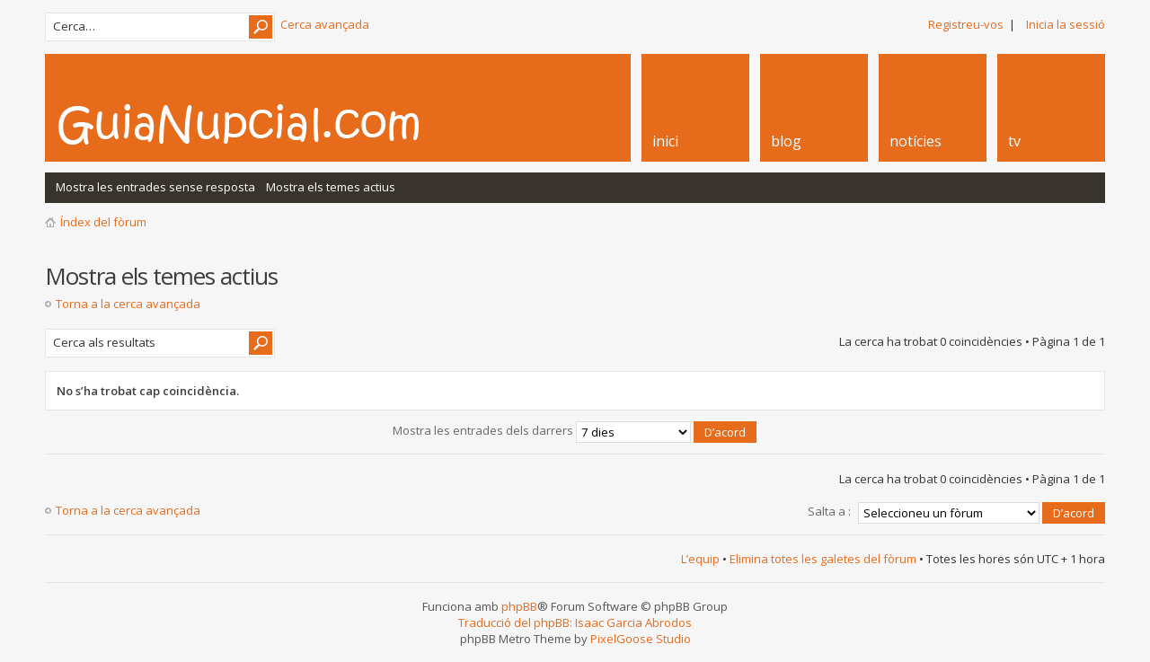

--- FILE ---
content_type: text/html; charset=UTF-8
request_url: http://foro.guianupcial.com/search.php?search_id=active_topics&sid=20af57851c6c93bb10b51e1e34fba2c2
body_size: 5376
content:
<!DOCTYPE html PUBLIC "-//W3C//DTD XHTML 1.0 Strict//EN" "http://www.w3.org/TR/xhtml1/DTD/xhtml1-strict.dtd">
<html xmlns="http://www.w3.org/1999/xhtml" dir="ltr" lang="ca" xml:lang="ca">
<head>

<meta http-equiv="content-type" content="text/html; charset=UTF-8" />
<meta http-equiv="content-style-type" content="text/css" />
<meta http-equiv="content-language" content="ca" />
<meta http-equiv="imagetoolbar" content="no" />
<meta name="resource-type" content="document" />
<meta name="distribution" content="global" />
<meta name="keywords" content="" />
<meta name="description" content="" />
<meta name="viewport" content="width=device-width, initial-scale=1">

<title>Boda :: Foro Bodas :: GuiaNupcial.com :: &bull; Mostra els temes actius</title>



<!--
	phpBB style name: Metro Orange v.1.0.5
	Based on style:   prosilver (this is the default phpBB3 style)
	Original author:  Tom Beddard ( http://www.subBlue.com/ )
	Modified by: PixelGoose Studio
-->

<script type="text/javascript">
// <![CDATA[
	var jump_page = 'Introduïu el número de la pàgina a la que desitgeu anar:';
	var on_page = '1';
	var per_page = '';
	var base_url = '';
	var style_cookie = 'phpBBstyle';
	var style_cookie_settings = '; path=/; domain=foro.guianupcial.com';
	var onload_functions = new Array();
	var onunload_functions = new Array();

	

	/**
	* Find a member
	*/
	function find_username(url)
	{
		popup(url, 760, 570, '_usersearch');
		return false;
	}

	/**
	* New function for handling multiple calls to window.onload and window.unload by pentapenguin
	*/
	window.onload = function()
	{
		for (var i = 0; i < onload_functions.length; i++)
		{
			eval(onload_functions[i]);
		}
	};

	window.onunload = function()
	{
		for (var i = 0; i < onunload_functions.length; i++)
		{
			eval(onunload_functions[i]);
		}
	};

// ]]>
</script>
<script>
/**
	* Google analytics by Toni
	*/
  (function(i,s,o,g,r,a,m){i['GoogleAnalyticsObject']=r;i[r]=i[r]||function(){
  (i[r].q=i[r].q||[]).push(arguments)},i[r].l=1*new Date();a=s.createElement(o),
  m=s.getElementsByTagName(o)[0];a.async=1;a.src=g;m.parentNode.insertBefore(a,m)
  })(window,document,'script','//www.google-analytics.com/analytics.js','ga');

  ga('create', 'UA-226915-1', 'auto');
  ga('send', 'pageview');

</script>
<script type="text/javascript" src="./styles/metro_orange/template/styleswitcher.js"></script>
<script type="text/javascript" src="./styles/metro_orange/template/forum_fn.js"></script>

<link href="./styles/metro_orange/theme/print.css" rel="stylesheet" type="text/css" media="print" title="printonly" />
<link href="./style.php?id=3&amp;lang=ca&amp;sid=1ab286342db21eb4bb768fc970c46811" rel="stylesheet" type="text/css" media="screen, projection" />

<link href="./styles/metro_orange/theme/normal.css" rel="stylesheet" type="text/css" title="A" />
<link href="./styles/metro_orange/theme/medium.css" rel="alternate stylesheet" type="text/css" title="A+" />
<link href="./styles/metro_orange/theme/large.css" rel="alternate stylesheet" type="text/css" title="A++" />



<script type="text/javascript" src="//ajax.googleapis.com/ajax/libs/jquery/1.6.4/jquery.min.js"></script>

<script type="text/javascript">
$(document).ready(function() {
	$('a.login-window').click(function() {
		
		// Getting the variable's value from a link 
		var loginBox = this.hash;

		//Fade in the Popup and add close button
		$(loginBox).fadeIn(300);
		
		//Set the center alignment padding + border
		var popMargTop = ($(loginBox).height() + 24) / 2; 
		var popMargLeft = ($(loginBox).width() + 24) / 2; 
		
		$(loginBox).css({ 
			'margin-top' : -popMargTop,
			'margin-left' : -popMargLeft
		});
		
		// Add the mask to body
		$('body').append('<div id="mask"></div>');
		$('#mask').fadeIn(300);
		
		return false;
	});
	
	// When clicking on the button close or the mask layer the popup closed
	$('a.close, #mask').live('click', function() { 
	  $('#mask , .login-popup').fadeOut(300 , function() {
		$('#mask').remove();  
	}); 
	return false;
	});
	
	$('#navbar_username').focus(function() {
		$('#navbar_username').parent().addClass('active');
	}); 
	$('#navbar_username').blur(function() {
		$('#navbar_username').parent().removeClass('active');
	}); 
	$('#navbar_password').focus(function() {
		$('#navbar_password').parent().addClass('active');
	}); 
	$('#navbar_password').blur(function() {
		$('#navbar_password').parent().removeClass('active');
	}); 

});
</script>

<script type="text/javascript">
	$(document).ready(function() {
		$(".toggleMenuButton").click(function () {
			$(".tabs").slideToggle("fast");
			$(".toggleMenuButton").toggleClass("active");
		})

		$(window).resize(function() {
		    //small-screen
		    if (window.innerWidth < 767) {
		        $(".tabs").css('display', '');
			    $('.toggleMenuButton').removeClass('active');
		    }
		        //end small-screen
		}) .resize(); // trigger resize event

	});
</script>

<!--[if lte IE 8]><script type="text/javascript" src="./styles/metro_orange/template/respond.min.js"></script><![endif]-->

<!-- Google Web Fonts -->
<link href='//fonts.googleapis.com/css?family=Open+Sans:300,400,600&subset=latin,cyrillic' rel='stylesheet' type='text/css'>

</head>

<body id="phpbb" class="section-search ltr">

<div id="wrap">
	<a id="top" name="top" accesskey="t"></a>
	<div id="page-header">
    	<div id="above-headerbar">
			
			<ul class="user-links">
                <li><a href="./ucp.php?mode=register&amp;sid=1ab286342db21eb4bb768fc970c46811">Registreu-vos</a>&nbsp;&nbsp;|</li>
                <li><a href="#login-box" class="login-window" title="Inicia la sessió" accesskey="x">Inicia la sessió</a><a href="./ucp.php?mode=login&amp;sid=1ab286342db21eb4bb768fc970c46811" class="login-link" title="Inicia la sessió" accesskey="x">Inicia la sessió</a></li>
			</ul>

			<div id="login-box" class="login-popup">
			    <a href="#" class="close"><img src="./styles/metro_orange/theme/images/close_popup.png" class="close-button" title="Close" alt="Close" /></a>
			    <div id="login-text">Inicia la sessió</div>

				<form method="post" action="./ucp.php?mode=login&amp;sid=1ab286342db21eb4bb768fc970c46811" class="quick-login">
					<fieldset>
						<div class="navbar_username_outer">
							<label for="username">Nom d’usuari:</label>&nbsp;<br /><input type="text" name="username" id="navbar_username" size="10" class="inputbox" title="Nom d’usuari" />
						</div>

						<div class="navbar_password_outer">
							<label for="password">Contrasenya:</label>&nbsp;<br /><input type="password" name="password" id="navbar_password" size="10" class="inputbox" title="Contrasenya" />
						</div>




						<div class="login-buttons">
							<input type="submit" name="login" value="Inicia la sessió" class="button2" />
							<input type="hidden" name="redirect" value="./search.php?search_id=active_topics&amp;sid=1ab286342db21eb4bb768fc970c46811" />

							
								<label id="autologin_label" for="autologin">Inicia la sessió a cada visita automàticament <input type="checkbox" name="autologin" id="autologin" /></label>
							
						</div>
					</fieldset>
				</form>			        
					<a class="register-link" href="./ucp.php?mode=register&amp;sid=1ab286342db21eb4bb768fc970c46811">Registreu-vos</a>
			        
			</div>

            
			<div class="search-box">
				<form action="./search.php?sid=1ab286342db21eb4bb768fc970c46811" method="get" id="search">
				<fieldset>
                	<div class="search-box-inner">
                        <input class="button2" value="Cerca" type="submit" />
                        <input name="keywords" id="keywords" type="text" maxlength="128" title="Cerca paraules clau" class="inputbox search" value="Cerca…" onclick="if(this.value=='Cerca…')this.value='';" onblur="if(this.value=='')this.value='Cerca…';" />
                    </div>
                    &nbsp;<a href="./search.php?sid=1ab286342db21eb4bb768fc970c46811" class="search-adv-link" title="Mostra les opcions de cerca avançada">Cerca avançada</a> <input type="hidden" name="sid" value="1ab286342db21eb4bb768fc970c46811" />

				</fieldset>
				</form>
			</div>
            
        </div>
        
        <div id="header">    
<a href="./index.php?sid=1ab286342db21eb4bb768fc970c46811" id="logo" title="Índex del fòrum"><img src="http://guianupcial.com/foro/styles/metro_orange/imageset/site_logo.png"></a>    	
			

<div class="tabs-outer">
            	<a href="javascript:void(0);" title="Menu" class="toggleMenuButton"></a>
            	<ul class="tabs">
            		<!-- <li id="faq-link"><a href="./faq.php?sid=1ab286342db21eb4bb768fc970c46811" title="Preguntes més freqüents"><span>PMF</span></a></li> -->
            		

                        <!-- Add tabs below -->
                  <li id="forum-inici"><a href="http://www.guianupcial.com"><span>Inici</span></a></li>				  
                  <li id="forum-bloc"><a href="http://www.guianupcial.com/blog"><span>Blog</span></a></li>
                  <li id="forum-noticies"><a href="http://www.guianupcial.com/noticies"><span>Notícies</span></a></li>
                  <li id="forum-tv"><a href="http://www.guianupcial.tv"><span>TV</span></a></li>
            	</ul>
            </div>

        </div>
        <div id="subheader-menu">
            
            <ul class="links right">
                
            </ul>
            <ul class="links">
                
                    <li id="submenu-unanswered"><a href="./search.php?search_id=unanswered&amp;sid=1ab286342db21eb4bb768fc970c46811">Mostra les entrades sense resposta</a></li><li id="submenu-active-topics"><a href="./search.php?search_id=active_topics&amp;sid=1ab286342db21eb4bb768fc970c46811">Mostra els temes actius</a></li>
                
            </ul>
            
        </div>
        
        <div id="breadcrumbs">
        	<a class="icon-home" href="./index.php?sid=1ab286342db21eb4bb768fc970c46811" accesskey="h">Índex del fòrum</a> 
        </div>

		<ul class="thread-icons">
          
		</ul>

	</div>

	<a name="start_here"></a>



	<div id="page-body">
		

<h2>Mostra els temes actius</h2>

	<p><a class="left" href="./search.php?sid=1ab286342db21eb4bb768fc970c46811" title="Cerca avançada">Torna a la cerca avançada</a></p>

	<form method="post" action="./search.php?st=7&amp;sk=t&amp;sd=d&amp;sr=topics&amp;sid=1ab286342db21eb4bb768fc970c46811&amp;search_id=active_topics" class="search-form">

	<div class="topic-actions">

	
        <div class="search-box">
            <div class="search-box-inner">
                <input class="button2" type="submit" name="submit" value="Cerca" />     
                <input type="text" name="add_keywords" id="keywords" class="inputbox search tiny" size="20"  value="Cerca als resultats" onclick="if (this.value == 'Cerca als resultats') this.value = '';" onblur="if (this.value == '') this.value = 'Cerca als resultats';" />                
            </div>
        </div>
	

		<div class="rightside pagination">
			La cerca ha trobat 0 coincidències &bull; Pàgina <strong>1</strong> de <strong>1</strong>
		</div>
	</div>

	</form>

		<div class="panel">
			<strong>No s’ha trobat cap coincidència.</strong>
		</div>
	
	<form method="post" action="./search.php?st=7&amp;sk=t&amp;sd=d&amp;sr=topics&amp;sid=1ab286342db21eb4bb768fc970c46811&amp;search_id=active_topics">

	<fieldset class="display-options">
		
			<label>Mostra les entrades dels darrers <select name="st" id="st"><option value="0">Tots els resultats</option><option value="1">1 dia</option><option value="7" selected="selected">7 dies</option><option value="14">2 setmanes</option><option value="30">1 mes</option><option value="90">3 mesos</option><option value="180">6 mesos</option><option value="365">1 any</option></select> <input type="submit" name="sort" value="D’acord" class="button2" /></label>
		
	</fieldset>

	</form>

	<hr />

	<ul class="linklist">
		<li class="rightside pagination">
			La cerca ha trobat 0 coincidències &bull; Pàgina <strong>1</strong> de <strong>1</strong>
		</li>
	</ul>

	<a class="left-box left block-link" href="./search.php?sid=1ab286342db21eb4bb768fc970c46811" title="Cerca avançada" accesskey="r">Torna a la cerca avançada</a>

	<form method="post" id="jumpbox" action="./viewforum.php?sid=1ab286342db21eb4bb768fc970c46811" onsubmit="if(this.f.value == -1){return false;}">

	
		<fieldset class="jumpbox">
	
			<label for="f" accesskey="j">Salta a :</label>
			<select name="f" id="f" onchange="if(this.options[this.selectedIndex].value != -1){ document.forms['jumpbox'].submit() }">
			
				<option value="-1">Seleccioneu un fòrum</option>
			<option value="-1">------------------</option>
				<option value="43">Comunitat</option>
			
				<option value="10">&nbsp; &nbsp;Info</option>
			
				<option value="19">&nbsp; &nbsp;Ajuda</option>
			
				<option value="20">&nbsp; &nbsp;Fires, Concursos i Trobades</option>
			
				<option value="21">&nbsp; &nbsp;Off-topic</option>
			
				<option value="27">&nbsp; &nbsp;Nuvis.org</option>
			
				<option value="31">&nbsp; &nbsp;GuiaNupcial.TV</option>
			
				<option value="33">&nbsp; &nbsp;El Bloc de GuiaNupcial</option>
			
				<option value="56">&nbsp; &nbsp;&nbsp; &nbsp;Promocions</option>
			
				<option value="45">Temàtics</option>
			
				<option value="16">&nbsp; &nbsp;Bona Cuina</option>
			
				<option value="3">&nbsp; &nbsp;Moda Nupcial</option>
			
				<option value="14">&nbsp; &nbsp;Nuestra casita</option>
			
				<option value="39">&nbsp; &nbsp;Manualitats</option>
			
				<option value="4">&nbsp; &nbsp;Lluna de Mel</option>
			
				<option value="51">&nbsp; &nbsp;&nbsp; &nbsp;Ofertes Especials</option>
			
				<option value="28">&nbsp; &nbsp;Fòrum d'homes</option>
			
				<option value="5">&nbsp; &nbsp;Suggeriments</option>
			
				<option value="46">Desprès de casar-se</option>
			
				<option value="18">&nbsp; &nbsp;Consultes</option>
			
				<option value="17">&nbsp; &nbsp;Vida de parella</option>
			
				<option value="47">Fòrums antics</option>
			
				<option value="57">&nbsp; &nbsp;Bodas 2014</option>
			
				<option value="55">&nbsp; &nbsp;Bodas 2013</option>
			
				<option value="48">&nbsp; &nbsp;Bodas 2012</option>
			
				<option value="40">&nbsp; &nbsp;Bodas 2011</option>
			
				<option value="34">&nbsp; &nbsp;Bodas 2010</option>
			
				<option value="42">&nbsp; &nbsp;Compte enrere 2010</option>
			
				<option value="49">&nbsp; &nbsp;Compte enrere 2011</option>
			
				<option value="53">&nbsp; &nbsp;Compte enrere 2012</option>
			
				<option value="58">&nbsp; &nbsp;Compte enrere 2013</option>
			
				<option value="62">&nbsp; &nbsp;Compte enrere 2014</option>
			
				<option value="32">&nbsp; &nbsp;Posts històrics</option>
			
				<option value="29">&nbsp; &nbsp;&nbsp; &nbsp;Bodas 2009</option>
			
				<option value="15">&nbsp; &nbsp;&nbsp; &nbsp;Bodas 2008</option>
			
				<option value="8">&nbsp; &nbsp;&nbsp; &nbsp;Bodas 2007</option>
			
				<option value="60">&nbsp; &nbsp;Bodas 2015</option>
			
				<option value="65">&nbsp; &nbsp;Compte enrere 2015</option>
			
				<option value="63">&nbsp; &nbsp;Bodas 2016</option>
			
			</select>
			<input type="submit" value="D’acord" class="button2" />
		</fieldset>
	</form>

</div>
	
<!-- Prefooter blocks go below -->

<div id="page-footer">

	<div class="navbar">

		<ul class="linklist">
				
			<li class="rightside"><a href="./memberlist.php?mode=leaders&amp;sid=1ab286342db21eb4bb768fc970c46811">L’equip</a> &bull; <a href="./ucp.php?mode=delete_cookies&amp;sid=1ab286342db21eb4bb768fc970c46811">Elimina totes les galetes del fòrum</a> &bull; Totes les hores són UTC + 1 hora </li>
		</ul>

	</div>

	<div class="copyright">
		
        Funciona amb <a href="https://www.phpbb.com/">phpBB</a>&reg; Forum Software &copy; phpBB Group
		<br /><a href="http://abrodos.wordpress.com/phpbb/">Traducció del phpBB: Isaac Garcia Abrodos</a>
        <div id="pixelgoose-copyright">phpBB Metro Theme by <a title="Premium phpBB Themes" href="http://pixelgoose.com/">PixelGoose Studio</a></div>    
	</div>
</div>

</div>

<div>
	<a id="bottom" name="bottom" accesskey="z"></a>
	
</div>

</body>
</html>